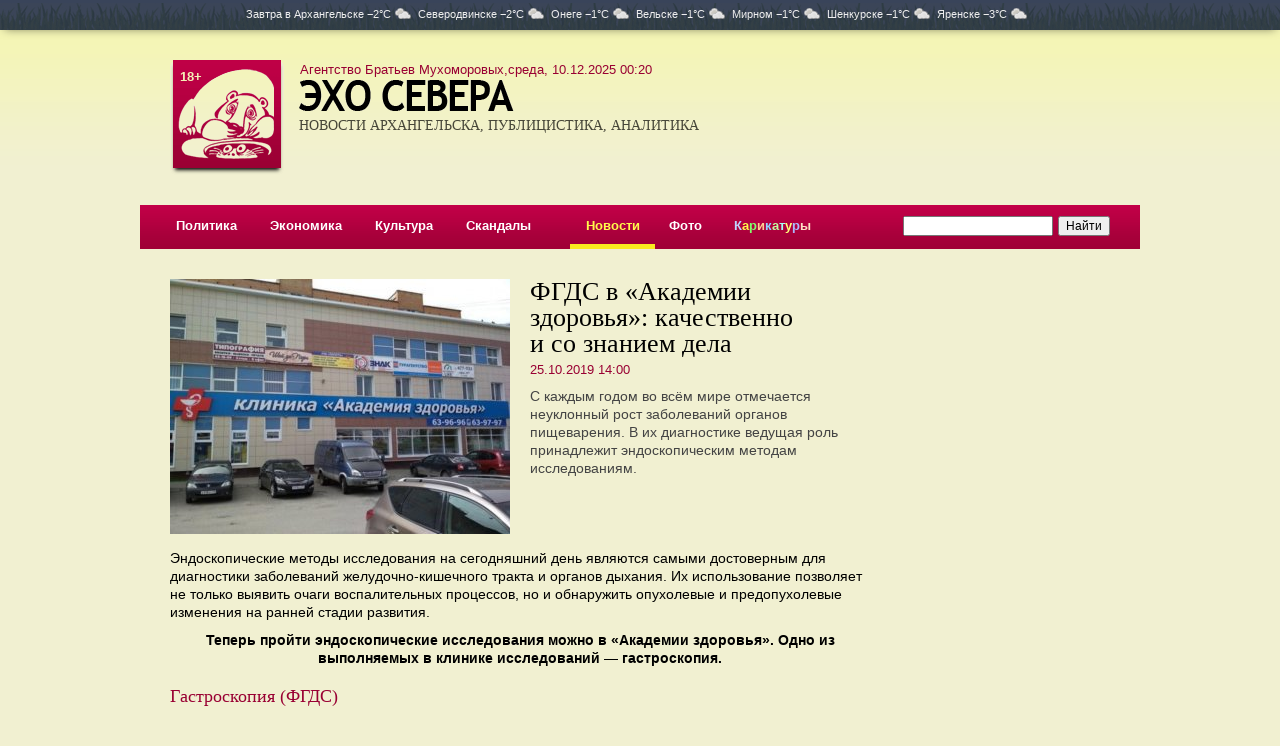

--- FILE ---
content_type: text/html; charset=UTF-8
request_url: https://www.echosevera.ru/2019/10/25/5daeb0b7eac912008e689792.html
body_size: 6740
content:
<html><head><title>ФГДС в «Академии здоровья»: качественно и со знанием дела</title><meta name="description" content="С каждым годом во всём мире отмечается неуклонный рост заболеваний органов пищеварения. В их диагностике ведущая роль принадлежит эндоскопическим методам исследованиям."><meta name="keywords" content=""><meta charset="utf-8"><meta http-equiv="X-UA-Compatible" content="IE=edge"><meta property="og:title" content="ФГДС в «Академии здоровья»: качественно и со знанием дела"><meta property="og:description" content="С каждым годом во всём мире отмечается неуклонный рост заболеваний органов пищеварения. В их диагностике ведущая роль принадлежит эндоскопическим методам исследованиям."><meta property="og:image" content="//cdn17.echosevera.ru/5daeb0b7eac912008e689792/5fd1f24e5c5d2.jpg"><link rel="alternate" media="only screen and (max-width: 640px)" href="https://m.echosevera.ru/2019/10/25/5daeb0b7eac912008e689792.html"><link rel=alternate type="application/rss+xml" title="Новости Архангельска" href="/rss.xml"><link href="//cdn0.echosevera.ru/i/favicon.ico" rel="icon" type="image/x-icon"><link href="https://maxcdn.bootstrapcdn.com/bootstrap/3.3.6/css/bootstrap.min.css" rel="stylesheet"><link rel=stylesheet href="//cdn0.echosevera.ru/plugins/fancybox2/jquery.fancybox.css" type="text/css" media="screen" /><link href="https://s1.echosevera.ru/css/system.min.css?v=1762417008" rel="stylesheet"><link rel="manifest" href="/manifest.json"></head><body><div class="_sys-banner" data-place="top-html"></div><div class="pogoda"><div class=global>
Завтра в <span>Архангельске&nbsp;−2&deg;C<i class="cloudy"></i></span><span>Северодвинске&nbsp;−2&deg;C<i class="cloudy"></i></span><span>Онеге&nbsp;−1&deg;C<i class="cloudy"></i></span><span>Вельске&nbsp;−1&deg;C<i class="cloudy"></i></span><span>Мирном&nbsp;−1&deg;C<i class="cloudy"></i></span><span>Шенкурске&nbsp;−1&deg;C<i class="cloudy"></i></span><span>Яренске&nbsp;−3&deg;C<i class="cloudy"></i></span></div></div><div class="_sys-dynlayout" data-id="5f8d3f14eac9129c9f621e43"></div><div class=global><div id=l18>18+</div><div id=date class=v2>Агентство Братьев Мухоморовых,среда, 10.12.2025 00:20</div><table id=top><tr><td class="logo s2"><div id=mike><a href="/"><img src="//cdn0.echosevera.ru/i/01.png"></a></div><a href="/"><img src="//cdn0.echosevera.ru/i/03.png" class="t"><h3>НОВОСТИ АРХАНГЕЛЬСКА, ПУБЛИЦИСТИКА, АНАЛИТИКА</h3></a><img src="//cdn0.echosevera.ru/i/t.gif" class="patch"></td><td class=cartoon><div class="banner"><div class="_sys-banner" data-place="header-352x115"></div></div></td></tr></table><div id=menu><table><tr><td><a href="/politics/">Политика</a></td><td><a href="/economy/">Экономика</a></td><td><a href="/culture/">Культура</a></td><td><a href="/scandal/">Скандалы</a></td><td></td><td class="s"><a href="/news/">Новости</a></td><td><a href="/foto/">Фото</a></td><td><a href="/cartoon/"><font color=#c0d2ff>К</font><font color=#fffa4b>а</font><font color=#81ff6c>р</font><font color=#ffd092>и</font><font color=#92d5ff>к</font><font color=#c0ffa1>а</font><font color=#a5fff6>т</font><font color=#feff7d>у</font><font color=#acb9fd>р</font><font color=#ffdfc4>ы</font></a></td><td></td><td class=search><form action="https://yandex.ru/sitesearch" method="get"><input type="hidden" name="searchid" value="2171807"/><input type="hidden" name="l10n" value="ru"/><input type="hidden" name="reqenc" value=""/><input name=text type=search style="width:150px"><input type=submit value="Найти"></form></td></tr></table></div><span class="_sys-tags hide" data-tags=""></span><div class="l30"><table id="article"><tbody><tr><td class="left"><div class="mainfoto"><div class="slider slide"><div class="carousel-inner" role="listbox"><a href="//cdn17.echosevera.ru/5daeb0b7eac912008e689792/5fd1f24e5c5d2.jpg" class="fancybox item active" rel="5daeb0b7eac912008e689792" title=""><div title=""><img src="//cdn17.echosevera.ru/5daeb0b7eac912008e689792/5fd1f24e5c5d2_340x255.jpg" alt="" title=""></div></a></div></div></div><h1>ФГДС в «Академии здоровья»: качественно и со знанием дела</h1><div class="date"><span class="span">25.10.2019 14:00</span></div><div class="summary">С каждым годом во всём мире отмечается неуклонный рост заболеваний органов пищеварения. В их диагностике ведущая роль принадлежит эндоскопическим методам исследованиям.</div><p></p><div class="text"><p>Эндоскопические методы исследования на сегодняшний день являются самыми достоверным для диагностики заболеваний желудочно-кишечного тракта и органов дыхания. Их использование позволяет не только выявить очаги воспалительных процессов, но и обнаружить опухолевые и предопухолевые изменения на ранней стадии развития.</p><p style="text-align: center;"><strong>Теперь пройти эндоскопические исследования можно в «Академии здоровья». Одно из выполняемых в клинике&nbsp;исследований — гастроскопия.</strong></p><h2>Гастроскопия (ФГДС)</h2><p>Гастроскопия является одной из разновидностей эндоскопического исследования, при которой врач осматривает с помощью специального прибора (гастроскопа) верхние отделы желудочно-кишечного тракта (пищевод, полости желудка и двенадцатиперстной кишки). В настоящее время, благодаря совершенным приборам, гастроскопия является безопасной процедурой и осложнения случаются крайне редко.</p><h2>Показания</h2><p>Гастроскопию назначают, в случае необходимости детального изучения слизистой оболочки желудка, двенадцатипёрстной кишки и пищевода. Гастроскопия применяется для диагностики дуоденита, эзофагита, гастрита, язвенной болезни двенадцатиперстной кишки или желудка, а также при подозрении на опухоли или кровотечения из этих органов.</p><p>Желательно сделать гастроскопию у любого человека старше 40 лет для исключения или очень раннего выявления онкологических заболеваний.</p><h2>Подготовка к исследованию</h2><p>Гастроскопия проводится строго натощак, исключается приём пищи и жидкости за 8-10 часов до проведения исследования.Не забудьте сообщить врачу об имеющихся у вас сопутствующих заболеваниях (эпилепсия, шизофрения, сахарный диабет и др.) и получаемой терапии. Если вы страдаете аллергией к каким-либо лекарственным препаратам также не забудьте рассказать об это врачу.</p><h2>Процесс исследования</h2><p>Диагностическая гастроскопия продолжается не более 5-10 минут. Если во время исследования проводят какие либо манипуляции, то процедура может продолжаться в течение 20-30 минут. Некоторые пациенты после исследования отмечают неприятные ощущения в горле. Как правило, подобные ощущения проходят самостоятельно в течение 24-48 часов.</p><p>После окончания исследования в течение 30 минут не следует ничего есть и пить; если выполнялась биопсия, употребляйте охлаждённую пищу и напитки в течение суток. Не рекомендуется водить машину, принимать важные решения в течение часа.</p><p style="text-align: center;">***</p><p><strong>«Академия здоровья» </strong>— это многопрофильная медицинская клиника в Архангельске: терапия, педиатрия, стоматология, урология, косметология, дерматология, гинекология, наркология, офтальмология, анализы, медицинские комиссии, ультразвуковые исследования, массаж и другие медицинские услуги.</p><p>Главный врач — <em>Александр Викторович Шаптилей, кандидат биологических наук.</em></p><p><strong>Телефоны</strong>: +7 8182 43 96 96, +7 8182 43 97 97, +7 911 555 96 96, +7 800 550 63 98.</p><p><strong>Адрес</strong>: Архангельск, проезд Дзержинского, 7, корпус 4, 2 этаж.</p><p><strong>Режим работы</strong>: пн-пт — с 9:00 до 20:00, сб — с 10:00 до 16:00, вс — выходной.</p><p>Дополнительную информацию вы также можете получить на <a href="http://doctor29.ru/">сайте «Академии здоровья»</a> и в <a href="https://vk.com/doctor29ru">группе клиники «ВК».</a></p><h2 style="text-align: center;"><strong>ИМЕЮТСЯ ПРОТИВОПОКАЗАНИЯ. НЕОБХОДИМА КОНСУЛЬТАЦИЯ СПЕЦИАЛИСТА.</strong></h2><p>Лицензия № ЛО-29-01-001959 от 27 января 2016 года выдана Министерством здравоохранения Архангельской области.</p><p>Лицензия № ЛО-29-01-002424 от 14 марта 2018 года выдана Министерством здравоохранения Архангельской области.</p><p><em>*На правах рекламы.</em></p></div><div class="orf">Нашли ошибку? Выделите текст, нажмите ctrl+enter и отправьте ее нам.</div><script type="text/javascript" src="//yandex.st/share/share.js" charset="utf-8"></script><div class="yashare-auto-init" data-yashareL10n="ru" data-yashareType="button" data-yashareQuickServices="yaru,vkontakte,facebook,twitter,odnoklassniki,moimir,lj,moikrug"></div><!-- Yandex.RTB R-A-128421-3 --><div id="yandex_rtb_R-A-128421-3"></div><script type="text/javascript">
    (function(w, d, n, s, t) {
        w[n] = w[n] || [];
        w[n].push(function() {
            Ya.Context.AdvManager.render({
                blockId: "R-A-128421-3",
                renderTo: "yandex_rtb_R-A-128421-3",
                async: true
            });
        });
        t = d.getElementsByTagName("script")[0];
        s = d.createElement("script");
        s.type = "text/javascript";
        s.src = "//an.yandex.ru/system/context.js";
        s.async = true;
        t.parentNode.insertBefore(s, t);
    })(this, this.document, "yandexContextAsyncCallbacks");
</script><div class="banners" style="margin-top:20px"><div class="_sys-banner" data-place="material-600x90"></div></div></td><td class=right><div class="_sys-banner" data-place="right-240x80"></div><div style="height:20px"></div><div class=banners><div class="_sys-banner" data-place="material-240x400"></div></div><div class="_sys-banner" data-place="right-240x64"></div><div style="height:20px"></div><div class="_sys-banner" data-place="right-240x120"></div><div style="height:20px"></div><div class="_sys-dynlayout" data-id="5818913d2817ca572300834e" data-materialid="5daeb0b7eac912008e689792"></div><div class="_sys-dynlayout" data-id="58188b1c2817caca0500834f" data-materialid="5daeb0b7eac912008e689792"></div></td></tr><span class="_sys-material hide" data-id="5daeb0b7eac912008e689792"></span><span class="_sys-tags hide" data-tags="section_news,marker_advertising"></span><tr><td colspan=2 class=bottom><div class=callcenter24>Сервис рассылки смс-сообщений предоставлен <a href="http://www.callcenter24.ru/" target="_blank">КоллЦентр24</a></div><div class=delimiter3></div><table><tr><td width=375><p>Свободное использование материалов сайта и фото без&nbsp;письменного разрешения редакции запрещается. При&nbsp;использовании новостей ссылка на сайт обязательна.</p><p><a href=/export/>Экспорт в RSS</a><noindex><a href=http://m.echosevera.ru/ rel=nofollow class=pda rel=nofollow>Мобильная версия</a></noindex></p><p><a href=/psz/>Материалы газеты «Правда Северо-Запада»</a><div class=passport>По материалам редакции <nobr>«Правды Северо-Запада».</nobr></div></p><noindex><div class="social"><a href="https://vk.com/echorusskogosevera" target="blank" class="social__vk"><svg><use xlink:href="/i/i1.svg#vk"></use></svg></a><a href="https://t.me/IAechosevera" target="blank" class="social__tg"><svg><use xlink:href="/i/i1.svg#tg"></use></svg></a><a href="https://ok.ru/group/70000001531360" target="blank" class="social__ok"><svg><use xlink:href="/i/i1.svg#ok"></use></svg></a><a href="https://www.youtube.com/channel/UCGbkGinnC1AcGJYQ8w8GegA" target="blank" class="social__yt"><svg><use xlink:href="/i/i1.svg#yt"></use></svg></a></div><div class="app"><a href="https://itunes.apple.com/us/app/эхо-севера/id1339609878?l=ru&ls=1&mt=8" target=_blank rel=nofollow><img src="//cdn0.echosevera.ru/i/app-ios2x.png"></a><a href="https://play.google.com/store/apps/details?id=ru.artil.echosevera" target=_blank rel=nofollow><img src="//cdn0.echosevera.ru/i/app-android2x.png"></a></div></noindex></td><td><p>Агентство Братьев Мухоморовых</p><div class=passport>
Свидетельство о&nbsp;регистрации СМИ Эл &#8470;ФС77-51565 выдано Федеральной службой по&nbsp;надзору в&nbsp;сфере связи, информационных технологий и&nbsp;массовых коммуникаций (Роскомнадзор) 26&nbsp;октября 2012&nbsp;года.
<p>Форма распространения: сетевое издание.
<p>Учредитель: Архангельская региональная общественная организация &laquo;Ассоциация молодых журналистов Севера&raquo;.
<p>Главный редактор Азовский Илья Викторович.
<p>Телефон/факс редакции: (8182) 21-41-03, e-mail: <a href="mailto:muhomor-pr@yandex.ru">muhomor-pr@yandex.ru</a>.
<p>Размещение платной информации по телефону: (8182) 47-41-50.<p>На данном сайте может распространяться информация Информационного Агентства «Эхо&nbsp;СЕВЕРА».
</div><p>Эхо Севера</p><div class=passport>
Свидетельство о&nbsp;регистрации СМИ ИА &#8470;ФС77-39435 выдано Федеральной службой по&nbsp;надзору в&nbsp;сфере связи, информационных технологий и&nbsp;массовых коммуникаций (Роскомнадзор) 14&nbsp;апреля 2010&nbsp;года.
</div><p>Агентство братьев Грибоедовых</p><div class=passport>
Свидетельство о регистрации СМИ ЭЛ № ФС 77 — 78297 выдано Федеральной службой по надзору в сфере связи, информационных технологий и массовых коммуникаций (Роскомнадзор) 15.05.2020.
<p>Адрес материалов: <a href="http://эхосевера.рф/" target="_blank">эхосевера.рф</a>.
<p>Форма распространения: сетевое издание.
<p>Учредитель: Архангельская региональная общественная организация «Ассоциация молодых журналистов Севера».
<p>Главный редактор Азовский Илья Викторович.
<p>Телефон/факс редакции: (8182) 21-41-03, e-mail: <a href="mailto:smigriboedov@yandex.ru">smigriboedov@yandex.ru</a>.
</div></td><td><!-- Yandex.Metrika informer --><a href="https://metrika.yandex.ru/stat/?id=753401&amp;from=informer"
target="_blank" rel="nofollow"><img src="https://informer.yandex.ru/informer/753401/3_1_FFFFFFFF_EFEFEFFF_0_pageviews"
style="width:88px; height:31px; border:0;" alt="Яндекс.Метрика" title="Яндекс.Метрика: данные за сегодня (просмотры, визиты и уникальные посетители)" class="ym-advanced-informer" data-cid="753401" data-lang="ru" /></a><!-- /Yandex.Metrika informer --></td><tr></table></td></tr></table></div><a target="_blank" href="http://www.artil.ru/" class="artil" rel="nofollow">Сделано в Артиле</a></div></div><div id="upp"></div><script language="javascript" src="//ajax.googleapis.com/ajax/libs/jquery/1.11.1/jquery.min.js"></script><script language="javascript" src="//maxcdn.bootstrapcdn.com/bootstrap/3.3.6/js/bootstrap.min.js"></script><script language="javascript" src="//cdn0.echosevera.ru/plugins/swfobject.js"></script><script language="javascript" src="//cdn0.echosevera.ru/plugins/fancybox2/jquery.mousewheel-3.0.6.pack.js"></script><script language="javascript" src="//cdn0.echosevera.ru/plugins/fancybox2/jquery.fancybox.pack.js"></script><script language="javascript" src="//cdn.onesignal.com/sdks/OneSignalSDK.js"></script><script language="javascript" src="//www.artil.ru/-/orf/5001"></script><script language="javascript" src="/js/common.js?2"></script><script language="javascript" src="/js/scripts.js"></script><!-- Yandex.Metrika counter --><script type="text/javascript" >
   (function(m,e,t,r,i,k,a){m[i]=m[i]||function(){(m[i].a=m[i].a||[]).push(arguments)};
   m[i].l=1*new Date();k=e.createElement(t),a=e.getElementsByTagName(t)[0],k.async=1,k.src=r,a.parentNode.insertBefore(k,a)})
   (window, document, "script", "https://mc.yandex.ru/metrika/tag.js", "ym");
   ym(753401, "init", {
        clickmap:true,
        trackLinks:true,
        accurateTrackBounce:true
   });
</script><noscript><div><img src="https://mc.yandex.ru/watch/753401" style="position:absolute; left:-9999px;" alt="" /></div></noscript><!-- /Yandex.Metrika counter --><!-- Global site tag (gtag.js) - Google Analytics --><script async src="https://www.googletagmanager.com/gtag/js?id=UA-154462083-1"></script><script>
  window.dataLayer = window.dataLayer || [];
  function gtag(){dataLayer.push(arguments);}
  gtag('js', new Date());
  gtag('config', 'UA-154462083-1');
</script></body></html><!-- File -->